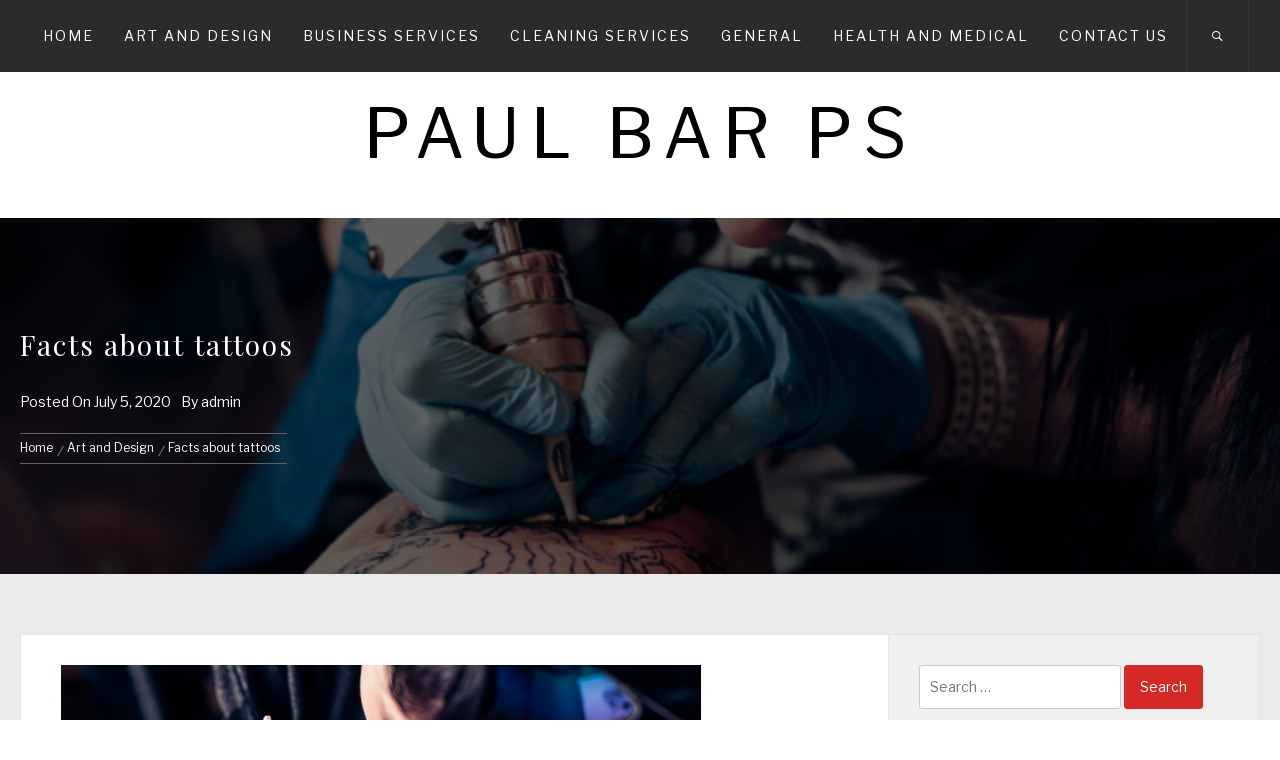

--- FILE ---
content_type: text/html; charset=UTF-8
request_url: https://www.paulbarps.com/art-and-design/facts-about-tattoos/
body_size: 54947
content:
<!DOCTYPE html>
<html lang="en-US">
<head>
    <meta charset="UTF-8">
    <meta name="viewport" content="width=device-width, initial-scale=1.0, maximum-scale=1.0, user-scalable=no" />
    <link rel="profile" href="https://gmpg.org/xfn/11">
    <link rel="pingback" href="https://www.paulbarps.com/xmlrpc.php">

    <title>Facts about tattoos &#8211; Paul Bar PS</title>
        <style type="text/css">
                        body .inner-header-overlay,
            body .single-slide-overlay {
                filter: alpha(opacity=62);
                opacity: .62;
            }

            body .ingle-slide-overlay {
                content: "";
            }

            
                        body .site button,
            body .site input[type="button"],
            body .site input[type="reset"],
            body .site input[type="submit"],
            body .site .btn-primary,
            body .site .mc4wp-form-fields input[type="submit"],
            body .site .scroll-up:hover,
            body .site .scroll-up:focus{
                background: #d72828;
            }

            body .site button,
            body .site input[type="button"],
            body .site input[type="reset"],
            body .site input[type="submit"],
            body .site .btn-primary,
            body .site .site-footer .author-info .profile-image {
                border-color: #d72828;
            }

            body .loader-text-2:before,
            body .site a:hover,
            body .site a:focus,
            body .site a:active,
            body .sticky header:before,
            body .entry-meta .post-category a{
                color: #d72828;
            }

            @media only screen and (min-width: 992px) {
                body .main-navigation .menu > ul > li:hover > a,
                body .main-navigation .menu > ul > li:focus > a,
                body .main-navigation .menu > ul > li.current-menu-item > a {
                    background: #d72828;
                }
            }

            
                        body .primary-bgcolor,
            body button:hover,
            body button:focus,
            body input[type="button"]:hover,
            body input[type="button"]:focus,
            body input[type="reset"]:hover,
            body input[type="reset"]:focus,
            body input[type="submit"]:hover,
            body input[type="submit"]:focus,
            body .scroll-up {
                background: #2b2b2b;
            }

            body .primary-textcolor {
                color: #2b2b2b;;
            }

            body button:hover,
            body button:focus,
            body input[type="button"]:hover,
            body input[type="button"]:focus,
            body input[type="reset"]:hover,
            body input[type="reset"]:focus,
            body input[type="submit"]:hover,
            body input[type="submit"]:focus {
                border-color: #2b2b2b;
            }

            
                        body,
            body .site button,
            body .site input,
            body .site select,
            body .site textarea,
            body .site .primary-font,
            body .site .widget-title,
            body .site .section-title,
            body .site-info .site-copyright{
                font-family: Libre Franklin !important;
            }

            
                        body .site h1,
            body .site h2,
            body .site h3,
            body .site h4,
            body .site h5,
            body .site h6,
            body .site .secondary-font  {
                font-family: Playfair Display !important;
            }

            
                         body .featured-details .entry-title,
             body .site .entry-title-small{
                font-size: 16px !important;
            }

            
                        body .site .entry-title-big,
            body .site .slide-title{
                font-size: 26px !important;
            }

            
                        body,
            body .site button,
            body .site input,
            body .site select,
            body .site textarea,
            body .site p,
            body .site .main-navigation .toggle-menu{
                font-size: 14px !important;
            }

            
        </style>

    <link rel='dns-prefetch' href='//fonts.googleapis.com' />
<link rel='dns-prefetch' href='//s.w.org' />
<link rel="alternate" type="application/rss+xml" title="Paul Bar PS &raquo; Feed" href="https://www.paulbarps.com/feed/" />
<link rel="alternate" type="application/rss+xml" title="Paul Bar PS &raquo; Comments Feed" href="https://www.paulbarps.com/comments/feed/" />
		<script type="text/javascript">
			window._wpemojiSettings = {"baseUrl":"https:\/\/s.w.org\/images\/core\/emoji\/12.0.0-1\/72x72\/","ext":".png","svgUrl":"https:\/\/s.w.org\/images\/core\/emoji\/12.0.0-1\/svg\/","svgExt":".svg","source":{"concatemoji":"https:\/\/www.paulbarps.com\/wp-includes\/js\/wp-emoji-release.min.js?ver=5.4.18"}};
			/*! This file is auto-generated */
			!function(e,a,t){var n,r,o,i=a.createElement("canvas"),p=i.getContext&&i.getContext("2d");function s(e,t){var a=String.fromCharCode;p.clearRect(0,0,i.width,i.height),p.fillText(a.apply(this,e),0,0);e=i.toDataURL();return p.clearRect(0,0,i.width,i.height),p.fillText(a.apply(this,t),0,0),e===i.toDataURL()}function c(e){var t=a.createElement("script");t.src=e,t.defer=t.type="text/javascript",a.getElementsByTagName("head")[0].appendChild(t)}for(o=Array("flag","emoji"),t.supports={everything:!0,everythingExceptFlag:!0},r=0;r<o.length;r++)t.supports[o[r]]=function(e){if(!p||!p.fillText)return!1;switch(p.textBaseline="top",p.font="600 32px Arial",e){case"flag":return s([127987,65039,8205,9895,65039],[127987,65039,8203,9895,65039])?!1:!s([55356,56826,55356,56819],[55356,56826,8203,55356,56819])&&!s([55356,57332,56128,56423,56128,56418,56128,56421,56128,56430,56128,56423,56128,56447],[55356,57332,8203,56128,56423,8203,56128,56418,8203,56128,56421,8203,56128,56430,8203,56128,56423,8203,56128,56447]);case"emoji":return!s([55357,56424,55356,57342,8205,55358,56605,8205,55357,56424,55356,57340],[55357,56424,55356,57342,8203,55358,56605,8203,55357,56424,55356,57340])}return!1}(o[r]),t.supports.everything=t.supports.everything&&t.supports[o[r]],"flag"!==o[r]&&(t.supports.everythingExceptFlag=t.supports.everythingExceptFlag&&t.supports[o[r]]);t.supports.everythingExceptFlag=t.supports.everythingExceptFlag&&!t.supports.flag,t.DOMReady=!1,t.readyCallback=function(){t.DOMReady=!0},t.supports.everything||(n=function(){t.readyCallback()},a.addEventListener?(a.addEventListener("DOMContentLoaded",n,!1),e.addEventListener("load",n,!1)):(e.attachEvent("onload",n),a.attachEvent("onreadystatechange",function(){"complete"===a.readyState&&t.readyCallback()})),(n=t.source||{}).concatemoji?c(n.concatemoji):n.wpemoji&&n.twemoji&&(c(n.twemoji),c(n.wpemoji)))}(window,document,window._wpemojiSettings);
		</script>
		<style type="text/css">
img.wp-smiley,
img.emoji {
	display: inline !important;
	border: none !important;
	box-shadow: none !important;
	height: 1em !important;
	width: 1em !important;
	margin: 0 .07em !important;
	vertical-align: -0.1em !important;
	background: none !important;
	padding: 0 !important;
}
</style>
	<link rel='stylesheet' id='wp-block-library-css'  href='https://www.paulbarps.com/wp-includes/css/dist/block-library/style.min.css?ver=5.4.18' type='text/css' media='all' />
<link rel='stylesheet' id='contact-form-7-css'  href='https://www.paulbarps.com/wp-content/plugins/contact-form-7/includes/css/styles.css?ver=5.3' type='text/css' media='all' />
<link rel='stylesheet' id='owlcarousel-css'  href='https://www.paulbarps.com/wp-content/themes/jumla/assets/libraries/owlcarousel/css/owl.carousel.css?ver=5.4.18' type='text/css' media='all' />
<link rel='stylesheet' id='ionicons-css'  href='https://www.paulbarps.com/wp-content/themes/jumla/assets/libraries/ionicons/css/ionicons.min.css?ver=5.4.18' type='text/css' media='all' />
<link rel='stylesheet' id='magnific-popup-css'  href='https://www.paulbarps.com/wp-content/themes/jumla/assets/libraries/magnific-popup/magnific-popup.css?ver=5.4.18' type='text/css' media='all' />
<link rel='stylesheet' id='jumla-style-css'  href='https://www.paulbarps.com/wp-content/themes/jumla/style.css?ver=5.4.18' type='text/css' media='all' />
<link rel='stylesheet' id='jumla-google-fonts-css'  href='https://fonts.googleapis.com/css?family=Libre%20Franklin:400,400i,500,500i,700,700i|Playfair%20Display:400,400i,700,700i' type='text/css' media='all' />
<script type='text/javascript' src='https://www.paulbarps.com/wp-includes/js/jquery/jquery.js?ver=1.12.4-wp'></script>
<script type='text/javascript' src='https://www.paulbarps.com/wp-includes/js/jquery/jquery-migrate.min.js?ver=1.4.1'></script>
<link rel='https://api.w.org/' href='https://www.paulbarps.com/wp-json/' />
<link rel="EditURI" type="application/rsd+xml" title="RSD" href="https://www.paulbarps.com/xmlrpc.php?rsd" />
<link rel="wlwmanifest" type="application/wlwmanifest+xml" href="https://www.paulbarps.com/wp-includes/wlwmanifest.xml" /> 
<link rel='prev' title='Unknown UI designing tips you need to start using today' href='https://www.paulbarps.com/business-services/unknown-ui-designing-tips-you-need-to-start-using-today/' />
<link rel='next' title='Skills required in a dance teacher' href='https://www.paulbarps.com/general/skills-required-in-a-dance-teacher/' />
<meta name="generator" content="WordPress 5.4.18" />
<link rel="canonical" href="https://www.paulbarps.com/art-and-design/facts-about-tattoos/" />
<link rel='shortlink' href='https://www.paulbarps.com/?p=19' />
<link rel="alternate" type="application/json+oembed" href="https://www.paulbarps.com/wp-json/oembed/1.0/embed?url=https%3A%2F%2Fwww.paulbarps.com%2Fart-and-design%2Ffacts-about-tattoos%2F" />
<link rel="alternate" type="text/xml+oembed" href="https://www.paulbarps.com/wp-json/oembed/1.0/embed?url=https%3A%2F%2Fwww.paulbarps.com%2Fart-and-design%2Ffacts-about-tattoos%2F&#038;format=xml" />
<!-- Analytics by WP Statistics - https://wp-statistics.com -->
<link rel="icon" href="https://www.paulbarps.com/wp-content/uploads/2020/07/cropped-Paul-Bar-PS-32x32.png" sizes="32x32" />
<link rel="icon" href="https://www.paulbarps.com/wp-content/uploads/2020/07/cropped-Paul-Bar-PS-192x192.png" sizes="192x192" />
<link rel="apple-touch-icon" href="https://www.paulbarps.com/wp-content/uploads/2020/07/cropped-Paul-Bar-PS-180x180.png" />
<meta name="msapplication-TileImage" content="https://www.paulbarps.com/wp-content/uploads/2020/07/cropped-Paul-Bar-PS-270x270.png" />

</head>

<body data-rsssl=1 class="post-template-default single single-post postid-19 single-format-standard right-sidebar home-content-not-enabled">
    <div class="preloader">
        <div class="loader">
                    <span class="loader-text loader-text-1" data-text="Paul Bar PS"> Paul Bar PS</span>
                    <span class="loader-text loader-text-2" data-text="Loading">Loading</span>
                </div>
    </div>
<!-- full-screen-layout/boxed-layout -->
<div id="page" class="site site-bg full-screen-layout">
    <a class="skip-link screen-reader-text" href="#main">Skip to content</a>

    <header id="masthead" class="site-header nav-center" role="banner">
        <div id="nav-affix" class="top-header header--fixed primary-bgcolor">
            <div class="container">
                <nav class="main-navigation" role="navigation">

                    <a class="skip-link-menu-start" href="javascript:void(0)"></a>

                    <a class="toggle-menu" href="javascript:void(0)" aria-controls="primary-menu" aria-expanded="false">
                         <span class="screen-reader-text">
                            Primary Menu                        </span>
                        <i class="ham"></i>
                    </a>

                    <div class="menu"><ul id="primary-menu" class="menu"><li id="menu-item-24" class="menu-item menu-item-type-custom menu-item-object-custom menu-item-home menu-item-24"><a href="https://www.paulbarps.com/">Home</a></li>
<li id="menu-item-26" class="menu-item menu-item-type-taxonomy menu-item-object-category current-post-ancestor current-menu-parent current-post-parent menu-item-26"><a href="https://www.paulbarps.com/category/art-and-design/">Art and Design</a></li>
<li id="menu-item-27" class="menu-item menu-item-type-taxonomy menu-item-object-category menu-item-27"><a href="https://www.paulbarps.com/category/business-services/">Business Services</a></li>
<li id="menu-item-28" class="menu-item menu-item-type-taxonomy menu-item-object-category menu-item-28"><a href="https://www.paulbarps.com/category/cleaning-services/">Cleaning Services</a></li>
<li id="menu-item-29" class="menu-item menu-item-type-taxonomy menu-item-object-category menu-item-29"><a href="https://www.paulbarps.com/category/general/">General</a></li>
<li id="menu-item-30" class="menu-item menu-item-type-taxonomy menu-item-object-category menu-item-30"><a href="https://www.paulbarps.com/category/health-and-medical/">Health and Medical</a></li>
<li id="menu-item-25" class="menu-item menu-item-type-post_type menu-item-object-page menu-item-25"><a href="https://www.paulbarps.com/contact-us/">Contact Us</a></li>
</ul></div>
                    <a class="skip-link-menu-end" href="javascript:void(0)"></a>
                    
                    <div class="nav-right">

                        <button class="icon-search">
                            <i class="ion-ios-search-strong"></i>
                        </button>

                        <div class="social-icons">
                                                    </div>

                    </div>

                </nav><!-- #site-navigation -->
            </div>
        </div>

        <div class="wrapper">
            <div class="col-row">
                <div class="col col-full">
                    <div class="site-branding">
                        <div class="twp-site-branding">
                            <div class="branding-center">
                                                                    <span class="site-title primary-font">
                                    <a href="https://www.paulbarps.com/" rel="home">
                                        Paul Bar PS                                    </a>
                                </span>
                                                            </div>
                        </div>
                    </div>
                    <!-- .site-branding -->
                </div>
            </div>
        </div>

    </header>
    <!-- #masthead -->
    <div class="popup-search">
        <div class="table-align">
            <a class="skip-link-search" href="javascript:void(0)"></a>
            
            <div class="table-align-cell v-align-middle">
                <form role="search" method="get" class="search-form" action="https://www.paulbarps.com/">
				<label>
					<span class="screen-reader-text">Search for:</span>
					<input type="search" class="search-field" placeholder="Search &hellip;" value="" name="s" />
				</label>
				<input type="submit" class="search-submit" value="Search" />
			</form>            </div>
            <a href="javascript:void(0)" class="close-popup"></a>
            <a class="skip-link-search-end" href="javascript:void(0)"></a>
        </div>
        
    </div>
    <!--    Searchbar Ends-->
    <!-- Innerpage Header Begins Here -->
    
        <div class="page-inner-title inner-banner primary-bgcolor data-bg" data-background="https://www.paulbarps.com/wp-content/uploads/2020/07/Facts-about-tattoos.jpg">
            <header class="entry-header">
                <div class="wrapper">
                    <div class="col-row">
                        <div class="col col-full">
                                                            <h1 class="entry-title">Facts about tattoos</h1>
                                                                    <div class="inner-meta-info">
                                        <span class="posted-on">Posted On <a href="https://www.paulbarps.com/art-and-design/facts-about-tattoos/" rel="bookmark"><time class="entry-date published updated" datetime="2020-07-05T11:46:16+00:00">July 5, 2020</time></a></span><span class="author"> By <a class="url" href="https://www.paulbarps.com/author/admin/">admin</a></span>                                    </div>
                                
                                                        <div role="navigation" aria-label="Breadcrumbs" class="breadcrumb-trail breadcrumbs" itemprop="breadcrumb"><ul class="trail-items" itemscope itemtype="http://schema.org/BreadcrumbList"><meta name="numberOfItems" content="3" /><meta name="itemListOrder" content="Ascending" /><li itemprop="itemListElement" itemscope itemtype="http://schema.org/ListItem" class="trail-item trail-begin"><a href="https://www.paulbarps.com/" rel="home" itemprop="item"><span itemprop="name">Home</span></a><meta itemprop="position" content="1" /></li><li itemprop="itemListElement" itemscope itemtype="http://schema.org/ListItem" class="trail-item"><a href="https://www.paulbarps.com/category/art-and-design/" itemprop="item"><span itemprop="name">Art and Design</span></a><meta itemprop="position" content="2" /></li><li itemprop="itemListElement" itemscope itemtype="http://schema.org/ListItem" class="trail-item trail-end"><a href="https://www.paulbarps.com/art-and-design/facts-about-tattoos/" itemprop="item"><span itemprop="name">Facts about tattoos</span></a><meta itemprop="position" content="3" /></li></ul></div>                        </div>
                    </div>
                </div>
            </header><!-- .entry-header -->
            <div class="inner-header-overlay"></div>
        </div>

            <!-- Innerpage Header Ends Here -->
    <div id="content" class="site-content">
    <div id="primary" class="content-area">
        <main id="main" class="site-main" role="main">

            
                                <div class="entry-content">
    <div class="twp-article-wrapper clearfix">
                <div class='image-full'><img width="640" height="426" src="https://www.paulbarps.com/wp-content/uploads/2020/07/Facts-about-tattoos.jpg" class="attachment-full size-full wp-post-image" alt="Facts about tattoos" srcset="https://www.paulbarps.com/wp-content/uploads/2020/07/Facts-about-tattoos.jpg 640w, https://www.paulbarps.com/wp-content/uploads/2020/07/Facts-about-tattoos-300x200.jpg 300w, https://www.paulbarps.com/wp-content/uploads/2020/07/Facts-about-tattoos-230x153.jpg 230w" sizes="(max-width: 640px) 100vw, 640px" /></div>
<p>Tattoos have become a trend for many years and people are celebrating the phenomenon of painting their bodies. With anything that they adore, like, or want with themselves as many tattoos represent the way people live, eat, and work.</p>



<p>As one of the famous movie characters who have changed the world of assassins by just fighting for what&#8217;s right in his mind and eyes have a tattoo at his back and that tattoo represents one of the famous quotes – that is &#8220;Fortune favors the Bold&#8221;.</p>



<p>However, the character named as John Wick – played by one of the most loved and adored personality in the history of Hollywood. Known to many people as Keanu Reeves has become a sensation after revealing this tattoo on his back. Therefore, many people have admitted that they have picked the tattoo for not the quote that it represents. But the way Keanu Reeves has played the character and changed the quote from being just a body paint into the real-life mechanism.</p>



<p>Therefore, many quotes that people use as tattoos become a sensation and that is one of the most amazing facts about tattoos, however, some of the amazing facts about tattoos are; the United States of America is amongst such countries where people turn themselves over tattoo artists and vow to represent one of their favorite movie characters, their football players, and many more. Therefore, the survey has shown us that among the citizens of US, females tend more towards having tattoos on any part of their bodies than males. The tattoo has many colors, therefore, people who are behind making tattoos or are artists blow the curtains up from the making of tattoo colors and have told many authorities that to make tattoo colors, people have used urine with coal dust to make tattoo ink. Tattoos are painful and we know it, therefore, the one thing that we do not know is that our bodies get piercing as much as 50 per second or 3000 per minute strikes. To make tattoo realistic and stay as long as the human body stays alive – many authorities use tattoo ink and insert it in the second layer of the skin which makes the skin capable of standing heat, cold, and weather of any kind.</p>
    </div>
</div><!-- .entry-content -->
    <div class="single-meta">
                    <footer class="entry-footer">
                #<a href="https://www.paulbarps.com/category/art-and-design/" rel="category tag">Art and Design</a>            </footer><!-- .entry-footer -->
                    </div>
</article><!-- #post-## -->
    <div class="author-description">
                <div class="author-description-wrapper clear">
            <div class="author-avatar">
                <img src="https://secure.gravatar.com/avatar/cd40380f28f588a9bba75acf31044a71?s=96&d=mm&r=g">
            </div>
            <div class="author-details">
                <div class="author-info author-name-title">
                    admin                </div>
                <div class="author-info author-email">
                    admin@paulbarps.com                </div>
                <div class="author-info author-description-content">
                                    </div>
            </div>
        </div>
    </div>

                
	<nav class="navigation post-navigation" role="navigation" aria-label="Posts">
		<h2 class="screen-reader-text">Post navigation</h2>
		<div class="nav-links"><div class="nav-previous"><a href="https://www.paulbarps.com/business-services/unknown-ui-designing-tips-you-need-to-start-using-today/" rel="prev"><span class="screen-reader-text">Previous post:</span> <span class="post-title">Unknown UI designing tips you need to start using today</span></a></div><div class="nav-next"><a href="https://www.paulbarps.com/general/skills-required-in-a-dance-teacher/" rel="next"><span class="screen-reader-text">Next post:</span> <span class="post-title">Skills required in a dance teacher</span></a></div></div>
	</nav>
            
        </main><!-- #main -->
    </div><!-- #primary -->

<aside id="secondary" class="widget-area" role="complementary">
    <div class="theiaStickySidebar">
    	<div id="search-2" class="widget widget_search"><form role="search" method="get" class="search-form" action="https://www.paulbarps.com/">
				<label>
					<span class="screen-reader-text">Search for:</span>
					<input type="search" class="search-field" placeholder="Search &hellip;" value="" name="s" />
				</label>
				<input type="submit" class="search-submit" value="Search" />
			</form></div><div id="jumla-popular-sidebar-layout-2" class="widget jumla_popular_post_widget"><h5 class="widget-title center-widget-title">Recent News</h5>                                    <div class="twp-recent-widget">
                <ul class="recent-widget-list">
                                                                    <li>
                            <article class="article-list">
                                <div class="article-image">
                                                                            <a href="https://www.paulbarps.com/general/what-makes-a-great-chauffeur/" class="bg-image bg-image-1">
                                            <img src="https://www.paulbarps.com/wp-content/uploads/2025/05/ser-2-1.jpg" alt="What Makes A Great Chauffeur?">
                                        </a>
                                                                        <div class="trend-item">
                                        <span class="number"> 1</span>
                                    </div>
                                </div>
                                <div class="article-body">
                                    <div class="entry-meta">
                                        <span class="posted-on">
                                            20 May 2025                                        </span>
                                    </div>
                                    <h4 class="entry-title entry-title-small primary-font">
                                        <a href="https://www.paulbarps.com/general/what-makes-a-great-chauffeur/">
                                            What Makes A Great Chauffeur?                                        </a>
                                    </h4>
                                </div>
                            </article>
                        </li>
                                                                        <li>
                            <article class="article-list">
                                <div class="article-image">
                                                                        <div class="trend-item">
                                        <span class="number"> 2</span>
                                    </div>
                                </div>
                                <div class="article-body">
                                    <div class="entry-meta">
                                        <span class="posted-on">
                                            11 May 2025                                        </span>
                                    </div>
                                    <h4 class="entry-title entry-title-small primary-font">
                                        <a href="https://www.paulbarps.com/general/how-to-hire-the-best-web-development-company/">
                                            How to Hire the Best Web Development Company                                        </a>
                                    </h4>
                                </div>
                            </article>
                        </li>
                                                                        <li>
                            <article class="article-list">
                                <div class="article-image">
                                                                            <a href="https://www.paulbarps.com/general/the-benefits-of-using-a-local-commercial-fit-out-company/" class="bg-image bg-image-1">
                                            <img src="https://www.paulbarps.com/wp-content/uploads/2025/06/download-2025-06-18T173036.498.png" alt="The Benefits Of Using A Local Commercial Fit-Out Company">
                                        </a>
                                                                        <div class="trend-item">
                                        <span class="number"> 3</span>
                                    </div>
                                </div>
                                <div class="article-body">
                                    <div class="entry-meta">
                                        <span class="posted-on">
                                            18 Apr 2025                                        </span>
                                    </div>
                                    <h4 class="entry-title entry-title-small primary-font">
                                        <a href="https://www.paulbarps.com/general/the-benefits-of-using-a-local-commercial-fit-out-company/">
                                            The Benefits Of Using A Local Commercial Fit-Out Company                                        </a>
                                    </h4>
                                </div>
                            </article>
                        </li>
                                                                        <li>
                            <article class="article-list">
                                <div class="article-image">
                                                                            <a href="https://www.paulbarps.com/general/why-offshore-businesses-fail-in-dubai/" class="bg-image bg-image-1">
                                            <img src="https://www.paulbarps.com/wp-content/uploads/2025/02/download-2025-02-17T094139.385.png" alt="Why Offshore Businesses Fail In Dubai">
                                        </a>
                                                                        <div class="trend-item">
                                        <span class="number"> 4</span>
                                    </div>
                                </div>
                                <div class="article-body">
                                    <div class="entry-meta">
                                        <span class="posted-on">
                                            17 Feb 2025                                        </span>
                                    </div>
                                    <h4 class="entry-title entry-title-small primary-font">
                                        <a href="https://www.paulbarps.com/general/why-offshore-businesses-fail-in-dubai/">
                                            Why Offshore Businesses Fail In Dubai                                        </a>
                                    </h4>
                                </div>
                            </article>
                        </li>
                                                                        <li>
                            <article class="article-list">
                                <div class="article-image">
                                                                            <a href="https://www.paulbarps.com/general/challenges-you-may-face-during-kitchen-interior-design-projects/" class="bg-image bg-image-1">
                                            <img src="https://www.paulbarps.com/wp-content/uploads/2025/02/download-2025-02-13T160633.621.png" alt="Challenges You May Face During Kitchen Interior Design Projects">
                                        </a>
                                                                        <div class="trend-item">
                                        <span class="number"> 5</span>
                                    </div>
                                </div>
                                <div class="article-body">
                                    <div class="entry-meta">
                                        <span class="posted-on">
                                            13 Feb 2025                                        </span>
                                    </div>
                                    <h4 class="entry-title entry-title-small primary-font">
                                        <a href="https://www.paulbarps.com/general/challenges-you-may-face-during-kitchen-interior-design-projects/">
                                            Challenges You May Face During Kitchen Interior Design Projects                                        </a>
                                    </h4>
                                </div>
                            </article>
                        </li>
                                                                        <li>
                            <article class="article-list">
                                <div class="article-image">
                                                                            <a href="https://www.paulbarps.com/general/5-key-benefits-of-prenatal-yoga-for-expecting-moms/" class="bg-image bg-image-1">
                                            <img src="https://www.paulbarps.com/wp-content/uploads/2025/01/download-2025-01-27T100805.591.png" alt="5 Key Benefits Of Prenatal Yoga For Expecting Moms">
                                        </a>
                                                                        <div class="trend-item">
                                        <span class="number"> 6</span>
                                    </div>
                                </div>
                                <div class="article-body">
                                    <div class="entry-meta">
                                        <span class="posted-on">
                                            27 Jan 2025                                        </span>
                                    </div>
                                    <h4 class="entry-title entry-title-small primary-font">
                                        <a href="https://www.paulbarps.com/general/5-key-benefits-of-prenatal-yoga-for-expecting-moms/">
                                            5 Key Benefits Of Prenatal Yoga For Expecting Moms                                        </a>
                                    </h4>
                                </div>
                            </article>
                        </li>
                                                                        <li>
                            <article class="article-list">
                                <div class="article-image">
                                                                            <a href="https://www.paulbarps.com/general/what-is-security-risk-management-and-how-it-works/" class="bg-image bg-image-1">
                                            <img src="https://www.paulbarps.com/wp-content/uploads/2024/11/Neptune-P2P-Group-Security-Risk-Management-Risk-Advisory-Services.jpg" alt="What Is Security Risk Management And How It Works?">
                                        </a>
                                                                        <div class="trend-item">
                                        <span class="number"> 7</span>
                                    </div>
                                </div>
                                <div class="article-body">
                                    <div class="entry-meta">
                                        <span class="posted-on">
                                            21 Nov 2024                                        </span>
                                    </div>
                                    <h4 class="entry-title entry-title-small primary-font">
                                        <a href="https://www.paulbarps.com/general/what-is-security-risk-management-and-how-it-works/">
                                            What Is Security Risk Management And How It Works?                                        </a>
                                    </h4>
                                </div>
                            </article>
                        </li>
                                                                        <li>
                            <article class="article-list">
                                <div class="article-image">
                                                                            <a href="https://www.paulbarps.com/general/how-to-choose-the-right-cybersecurity-company/" class="bg-image bg-image-1">
                                            <img src="https://www.paulbarps.com/wp-content/uploads/2024/11/thekernel_social_homepage-1.jpg" alt="How To Choose The Right Cybersecurity Company">
                                        </a>
                                                                        <div class="trend-item">
                                        <span class="number"> 8</span>
                                    </div>
                                </div>
                                <div class="article-body">
                                    <div class="entry-meta">
                                        <span class="posted-on">
                                            7 Nov 2024                                        </span>
                                    </div>
                                    <h4 class="entry-title entry-title-small primary-font">
                                        <a href="https://www.paulbarps.com/general/how-to-choose-the-right-cybersecurity-company/">
                                            How To Choose The Right Cybersecurity Company                                        </a>
                                    </h4>
                                </div>
                            </article>
                        </li>
                                                                        <li>
                            <article class="article-list">
                                <div class="article-image">
                                                                            <a href="https://www.paulbarps.com/general/tips-to-establish-your-private-tuition-center/" class="bg-image bg-image-1">
                                            <img src="https://www.paulbarps.com/wp-content/uploads/2024/11/20220414155947-w600h600.jpg" alt="Tips To Establish Your Private Tuition Center">
                                        </a>
                                                                        <div class="trend-item">
                                        <span class="number"> 9</span>
                                    </div>
                                </div>
                                <div class="article-body">
                                    <div class="entry-meta">
                                        <span class="posted-on">
                                            7 Nov 2024                                        </span>
                                    </div>
                                    <h4 class="entry-title entry-title-small primary-font">
                                        <a href="https://www.paulbarps.com/general/tips-to-establish-your-private-tuition-center/">
                                            Tips To Establish Your Private Tuition Center                                        </a>
                                    </h4>
                                </div>
                            </article>
                        </li>
                                                                        <li>
                            <article class="article-list">
                                <div class="article-image">
                                                                            <a href="https://www.paulbarps.com/general/innovative-furniture-design-ideas-for-your-home/" class="bg-image bg-image-1">
                                            <img src="https://www.paulbarps.com/wp-content/uploads/2024/11/adas.jpg" alt="Innovative Furniture Design Ideas For Your Home">
                                        </a>
                                                                        <div class="trend-item">
                                        <span class="number"> 10</span>
                                    </div>
                                </div>
                                <div class="article-body">
                                    <div class="entry-meta">
                                        <span class="posted-on">
                                            6 Nov 2024                                        </span>
                                    </div>
                                    <h4 class="entry-title entry-title-small primary-font">
                                        <a href="https://www.paulbarps.com/general/innovative-furniture-design-ideas-for-your-home/">
                                            Innovative Furniture Design Ideas For Your Home                                        </a>
                                    </h4>
                                </div>
                            </article>
                        </li>
                                        </ul>
            </div>

            
                    </div><div id="archives-2" class="widget widget_archive"><h5 class="widget-title center-widget-title">Archives</h5>		<ul>
				<li><a href='https://www.paulbarps.com/2025/05/'>May 2025</a></li>
	<li><a href='https://www.paulbarps.com/2025/04/'>April 2025</a></li>
	<li><a href='https://www.paulbarps.com/2025/02/'>February 2025</a></li>
	<li><a href='https://www.paulbarps.com/2025/01/'>January 2025</a></li>
	<li><a href='https://www.paulbarps.com/2024/11/'>November 2024</a></li>
	<li><a href='https://www.paulbarps.com/2024/10/'>October 2024</a></li>
	<li><a href='https://www.paulbarps.com/2024/08/'>August 2024</a></li>
	<li><a href='https://www.paulbarps.com/2024/04/'>April 2024</a></li>
	<li><a href='https://www.paulbarps.com/2023/12/'>December 2023</a></li>
	<li><a href='https://www.paulbarps.com/2023/11/'>November 2023</a></li>
	<li><a href='https://www.paulbarps.com/2023/10/'>October 2023</a></li>
	<li><a href='https://www.paulbarps.com/2023/09/'>September 2023</a></li>
	<li><a href='https://www.paulbarps.com/2023/08/'>August 2023</a></li>
	<li><a href='https://www.paulbarps.com/2023/07/'>July 2023</a></li>
	<li><a href='https://www.paulbarps.com/2023/06/'>June 2023</a></li>
	<li><a href='https://www.paulbarps.com/2023/05/'>May 2023</a></li>
	<li><a href='https://www.paulbarps.com/2023/04/'>April 2023</a></li>
	<li><a href='https://www.paulbarps.com/2021/03/'>March 2021</a></li>
	<li><a href='https://www.paulbarps.com/2020/07/'>July 2020</a></li>
	<li><a href='https://www.paulbarps.com/2020/06/'>June 2020</a></li>
		</ul>
			</div><div id="categories-2" class="widget widget_categories"><h5 class="widget-title center-widget-title">Categories</h5>		<ul>
				<li class="cat-item cat-item-2"><a href="https://www.paulbarps.com/category/art-and-design/">Art and Design</a>
</li>
	<li class="cat-item cat-item-3"><a href="https://www.paulbarps.com/category/business-services/">Business Services</a>
</li>
	<li class="cat-item cat-item-4"><a href="https://www.paulbarps.com/category/cleaning-services/">Cleaning Services</a>
</li>
	<li class="cat-item cat-item-5"><a href="https://www.paulbarps.com/category/general/">General</a>
</li>
	<li class="cat-item cat-item-6"><a href="https://www.paulbarps.com/category/health-and-medical/">Health and Medical</a>
</li>
		</ul>
			</div>	</div>
</aside><!-- #secondary --></div><!-- #content -->

    <footer id="colophon" class="site-footer" role="contentinfo">
                    <div class="footer-widget">
                <div class="wrapper">
                                            <div class="col-row">
                                                            <div class="col col-three">
                                    <div id="media_gallery-2" class="widget widget_media_gallery"><h5 class="widget-title">Popular Clicks</h5><div id='gallery-1' class='gallery galleryid-19 gallery-columns-3 gallery-size-thumbnail'><figure class='gallery-item'>
			<div class='gallery-icon landscape'>
				<a href='https://www.paulbarps.com/art-and-design/facts-about-tattoos/attachment/facts-about-tattoos/'><img width="150" height="150" src="https://www.paulbarps.com/wp-content/uploads/2020/07/Facts-about-tattoos-150x150.jpg" class="attachment-thumbnail size-thumbnail" alt="Facts about tattoos" /></a>
			</div></figure><figure class='gallery-item'>
			<div class='gallery-icon landscape'>
				<a href='https://www.paulbarps.com/business-services/unknown-ui-designing-tips-you-need-to-start-using-today/attachment/unknown-ui-designing-tips-you-need-to-start-using-today/'><img width="150" height="150" src="https://www.paulbarps.com/wp-content/uploads/2020/07/Unknown-UI-designing-tips-you-need-to-start-using-today-150x150.png" class="attachment-thumbnail size-thumbnail" alt="" /></a>
			</div></figure><figure class='gallery-item'>
			<div class='gallery-icon landscape'>
				<a href='https://www.paulbarps.com/general/benefits-of-seo/attachment/benefits-of-seo/'><img width="150" height="150" src="https://www.paulbarps.com/wp-content/uploads/2020/06/Benefits-of-SEO-150x150.jpg" class="attachment-thumbnail size-thumbnail" alt="Benefits of SEO" /></a>
			</div></figure><figure class='gallery-item'>
			<div class='gallery-icon landscape'>
				<a href='https://www.paulbarps.com/cleaning-services/how-to-open-a-cleaning-services-company/attachment/how-to-open-a-cleaning-services-company/'><img width="150" height="150" src="https://www.paulbarps.com/wp-content/uploads/2020/06/How-to-open-a-cleaning-services-company-150x150.jpg" class="attachment-thumbnail size-thumbnail" alt="How to open a cleaning services company" /></a>
			</div></figure>
		</div>
</div>                                </div>
                                                                                        <div class="col col-three">
                                    		<div id="recent-posts-2" class="widget widget_recent_entries">		<h5 class="widget-title">Recent Posts</h5>		<ul>
											<li>
					<a href="https://www.paulbarps.com/general/what-makes-a-great-chauffeur/">What Makes A Great Chauffeur?</a>
									</li>
											<li>
					<a href="https://www.paulbarps.com/general/how-to-hire-the-best-web-development-company/">How to Hire the Best Web Development Company</a>
									</li>
											<li>
					<a href="https://www.paulbarps.com/general/the-benefits-of-using-a-local-commercial-fit-out-company/">The Benefits Of Using A Local Commercial Fit-Out Company</a>
									</li>
											<li>
					<a href="https://www.paulbarps.com/general/why-offshore-businesses-fail-in-dubai/">Why Offshore Businesses Fail In Dubai</a>
									</li>
											<li>
					<a href="https://www.paulbarps.com/general/challenges-you-may-face-during-kitchen-interior-design-projects/">Challenges You May Face During Kitchen Interior Design Projects</a>
									</li>
					</ul>
		</div>                                </div>
                                                                                        <div class="col col-three">
                                    <div id="tag_cloud-2" class="widget widget_tag_cloud"><h5 class="widget-title">FIND ARTICLE USING TAGS</h5><div class="tagcloud"><a href="https://www.paulbarps.com/category/art-and-design/" class="tag-cloud-link tag-link-2 tag-link-position-1" style="font-size: 8pt;" aria-label="Art and Design (1 item)">Art and Design</a>
<a href="https://www.paulbarps.com/category/business-services/" class="tag-cloud-link tag-link-3 tag-link-position-2" style="font-size: 8pt;" aria-label="Business Services (1 item)">Business Services</a>
<a href="https://www.paulbarps.com/category/cleaning-services/" class="tag-cloud-link tag-link-4 tag-link-position-3" style="font-size: 8pt;" aria-label="Cleaning Services (1 item)">Cleaning Services</a>
<a href="https://www.paulbarps.com/category/general/" class="tag-cloud-link tag-link-5 tag-link-position-4" style="font-size: 22pt;" aria-label="General (34 items)">General</a>
<a href="https://www.paulbarps.com/category/health-and-medical/" class="tag-cloud-link tag-link-6 tag-link-position-5" style="font-size: 8pt;" aria-label="Health and Medical (1 item)">Health and Medical</a></div>
</div>                                </div>
                                                                                </div>
                </div>
            </div>
                <div class="copyright-area">
            <div class="wrapper">
                <div class="col-row">
                    <div class="col col-full">
                        <div class="site-info">
                            <h4 class="site-copyright">
                                Copyright &copy; 2026

                            </h4>
                        </div>
                    </div>
                </div>
            </div>
        </div>
    </footer>
</div>


    <div class="scroll-up alt-bgcolor">
        <i class="ion-ios-arrow-up text-light"></i>
    </div>


<script type='text/javascript'>
/* <![CDATA[ */
var wpcf7 = {"apiSettings":{"root":"https:\/\/www.paulbarps.com\/wp-json\/contact-form-7\/v1","namespace":"contact-form-7\/v1"}};
/* ]]> */
</script>
<script type='text/javascript' src='https://www.paulbarps.com/wp-content/plugins/contact-form-7/includes/js/scripts.js?ver=5.3'></script>
<script type='text/javascript' src='https://www.paulbarps.com/wp-content/themes/jumla/js/skip-link-focus-fix.js?ver=20151215'></script>
<script type='text/javascript' src='https://www.paulbarps.com/wp-content/themes/jumla/assets/libraries/headroom/headroom.js?ver=5.4.18'></script>
<script type='text/javascript' src='https://www.paulbarps.com/wp-content/themes/jumla/assets/libraries/headroom/jQuery.headroom.js?ver=5.4.18'></script>
<script type='text/javascript' src='https://www.paulbarps.com/wp-content/themes/jumla/assets/libraries/owlcarousel/js/owl.carousel.min.js?ver=5.4.18'></script>
<script type='text/javascript' src='https://www.paulbarps.com/wp-content/themes/jumla/assets/libraries/magnific-popup/jquery.magnific-popup.min.js?ver=5.4.18'></script>
<script type='text/javascript' src='https://www.paulbarps.com/wp-content/themes/jumla/assets/twp/js/twp-scroll.js?ver=5.4.18'></script>
<script type='text/javascript' src='https://www.paulbarps.com/wp-content/themes/jumla/assets/libraries/theiaStickySidebar/theia-sticky-sidebar.min.js?ver=5.4.18'></script>
<script type='text/javascript'>
var mejsL10n = {"language":"en","strings":{"mejs.download-file":"Download File","mejs.install-flash":"You are using a browser that does not have Flash player enabled or installed. Please turn on your Flash player plugin or download the latest version from https:\/\/get.adobe.com\/flashplayer\/","mejs.fullscreen":"Fullscreen","mejs.play":"Play","mejs.pause":"Pause","mejs.time-slider":"Time Slider","mejs.time-help-text":"Use Left\/Right Arrow keys to advance one second, Up\/Down arrows to advance ten seconds.","mejs.live-broadcast":"Live Broadcast","mejs.volume-help-text":"Use Up\/Down Arrow keys to increase or decrease volume.","mejs.unmute":"Unmute","mejs.mute":"Mute","mejs.volume-slider":"Volume Slider","mejs.video-player":"Video Player","mejs.audio-player":"Audio Player","mejs.captions-subtitles":"Captions\/Subtitles","mejs.captions-chapters":"Chapters","mejs.none":"None","mejs.afrikaans":"Afrikaans","mejs.albanian":"Albanian","mejs.arabic":"Arabic","mejs.belarusian":"Belarusian","mejs.bulgarian":"Bulgarian","mejs.catalan":"Catalan","mejs.chinese":"Chinese","mejs.chinese-simplified":"Chinese (Simplified)","mejs.chinese-traditional":"Chinese (Traditional)","mejs.croatian":"Croatian","mejs.czech":"Czech","mejs.danish":"Danish","mejs.dutch":"Dutch","mejs.english":"English","mejs.estonian":"Estonian","mejs.filipino":"Filipino","mejs.finnish":"Finnish","mejs.french":"French","mejs.galician":"Galician","mejs.german":"German","mejs.greek":"Greek","mejs.haitian-creole":"Haitian Creole","mejs.hebrew":"Hebrew","mejs.hindi":"Hindi","mejs.hungarian":"Hungarian","mejs.icelandic":"Icelandic","mejs.indonesian":"Indonesian","mejs.irish":"Irish","mejs.italian":"Italian","mejs.japanese":"Japanese","mejs.korean":"Korean","mejs.latvian":"Latvian","mejs.lithuanian":"Lithuanian","mejs.macedonian":"Macedonian","mejs.malay":"Malay","mejs.maltese":"Maltese","mejs.norwegian":"Norwegian","mejs.persian":"Persian","mejs.polish":"Polish","mejs.portuguese":"Portuguese","mejs.romanian":"Romanian","mejs.russian":"Russian","mejs.serbian":"Serbian","mejs.slovak":"Slovak","mejs.slovenian":"Slovenian","mejs.spanish":"Spanish","mejs.swahili":"Swahili","mejs.swedish":"Swedish","mejs.tagalog":"Tagalog","mejs.thai":"Thai","mejs.turkish":"Turkish","mejs.ukrainian":"Ukrainian","mejs.vietnamese":"Vietnamese","mejs.welsh":"Welsh","mejs.yiddish":"Yiddish"}};
</script>
<script type='text/javascript' src='https://www.paulbarps.com/wp-includes/js/mediaelement/mediaelement-and-player.min.js?ver=4.2.13-9993131'></script>
<script type='text/javascript' src='https://www.paulbarps.com/wp-includes/js/mediaelement/mediaelement-migrate.min.js?ver=5.4.18'></script>
<script type='text/javascript'>
/* <![CDATA[ */
var _wpmejsSettings = {"pluginPath":"\/wp-includes\/js\/mediaelement\/","classPrefix":"mejs-","stretching":"responsive"};
/* ]]> */
</script>
<script type='text/javascript' src='https://www.paulbarps.com/wp-includes/js/mediaelement/wp-mediaelement.min.js?ver=5.4.18'></script>
<script type='text/javascript'>
/* <![CDATA[ */
var jumlaVal = {"nonce":"b0a2a25e78","ajaxurl":"https:\/\/www.paulbarps.com\/wp-admin\/admin-ajax.php"};
/* ]]> */
</script>
<script type='text/javascript' src='https://www.paulbarps.com/wp-content/themes/jumla/assets/twp/js/custom-script.js?ver=5.4.18'></script>
<script type='text/javascript'>
/* <![CDATA[ */
var WP_Statistics_Tracker_Object = {"requestUrl":"https:\/\/www.paulbarps.com\/wp-json\/wp-statistics\/v2","ajaxUrl":"https:\/\/www.paulbarps.com\/wp-admin\/admin-ajax.php","hitParams":{"wp_statistics_hit":1,"source_type":"post","source_id":19,"search_query":"","signature":"7e597bccd502be8665e9d057243e72bf","endpoint":"hit"},"onlineParams":{"wp_statistics_hit":1,"source_type":"post","source_id":19,"search_query":"","signature":"7e597bccd502be8665e9d057243e72bf","endpoint":"online"},"option":{"userOnline":true,"dntEnabled":false,"bypassAdBlockers":false,"consentIntegration":{"name":null,"status":[]},"isPreview":false,"trackAnonymously":false,"isWpConsentApiActive":false,"consentLevel":"functional"},"jsCheckTime":"60000","isLegacyEventLoaded":"","customEventAjaxUrl":"https:\/\/www.paulbarps.com\/wp-admin\/admin-ajax.php?action=wp_statistics_custom_event&nonce=7bb3d9a628"};
/* ]]> */
</script>
<script type='text/javascript' src='https://www.paulbarps.com/wp-content/plugins/wp-statistics/assets/js/tracker.js?ver=14.15.5'></script>
<script type='text/javascript' src='https://www.paulbarps.com/wp-includes/js/wp-embed.min.js?ver=5.4.18'></script>
</body>
</html>